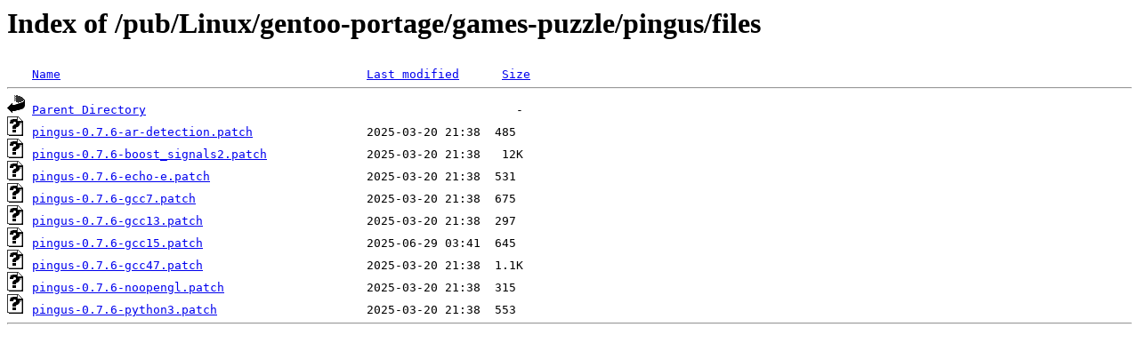

--- FILE ---
content_type: text/html;charset=ISO-8859-1
request_url: http://rsync5.jp.gentoo.org/pub/Linux/gentoo-portage/games-puzzle/pingus/files/
body_size: 2040
content:
<!DOCTYPE HTML PUBLIC "-//W3C//DTD HTML 3.2 Final//EN">
<html>
 <head>
  <title>Index of /pub/Linux/gentoo-portage/games-puzzle/pingus/files</title>
 </head>
 <body>
<h1>Index of /pub/Linux/gentoo-portage/games-puzzle/pingus/files</h1>
<pre><img src="/icons/blank.gif" alt="Icon "> <a href="?C=N;O=D">Name</a>                                           <a href="?C=M;O=A">Last modified</a>      <a href="?C=S;O=A">Size</a>  <hr><img src="/icons/back.gif" alt="[PARENTDIR]"> <a href="/pub/Linux/gentoo-portage/games-puzzle/pingus/">Parent Directory</a>                                                    -   
<img src="/icons/unknown.gif" alt="[   ]"> <a href="pingus-0.7.6-ar-detection.patch">pingus-0.7.6-ar-detection.patch</a>                2025-03-20 21:38  485   
<img src="/icons/unknown.gif" alt="[   ]"> <a href="pingus-0.7.6-boost_signals2.patch">pingus-0.7.6-boost_signals2.patch</a>              2025-03-20 21:38   12K  
<img src="/icons/unknown.gif" alt="[   ]"> <a href="pingus-0.7.6-echo-e.patch">pingus-0.7.6-echo-e.patch</a>                      2025-03-20 21:38  531   
<img src="/icons/unknown.gif" alt="[   ]"> <a href="pingus-0.7.6-gcc7.patch">pingus-0.7.6-gcc7.patch</a>                        2025-03-20 21:38  675   
<img src="/icons/unknown.gif" alt="[   ]"> <a href="pingus-0.7.6-gcc13.patch">pingus-0.7.6-gcc13.patch</a>                       2025-03-20 21:38  297   
<img src="/icons/unknown.gif" alt="[   ]"> <a href="pingus-0.7.6-gcc15.patch">pingus-0.7.6-gcc15.patch</a>                       2025-06-29 03:41  645   
<img src="/icons/unknown.gif" alt="[   ]"> <a href="pingus-0.7.6-gcc47.patch">pingus-0.7.6-gcc47.patch</a>                       2025-03-20 21:38  1.1K  
<img src="/icons/unknown.gif" alt="[   ]"> <a href="pingus-0.7.6-noopengl.patch">pingus-0.7.6-noopengl.patch</a>                    2025-03-20 21:38  315   
<img src="/icons/unknown.gif" alt="[   ]"> <a href="pingus-0.7.6-python3.patch">pingus-0.7.6-python3.patch</a>                     2025-03-20 21:38  553   
<hr></pre>
</body></html>
